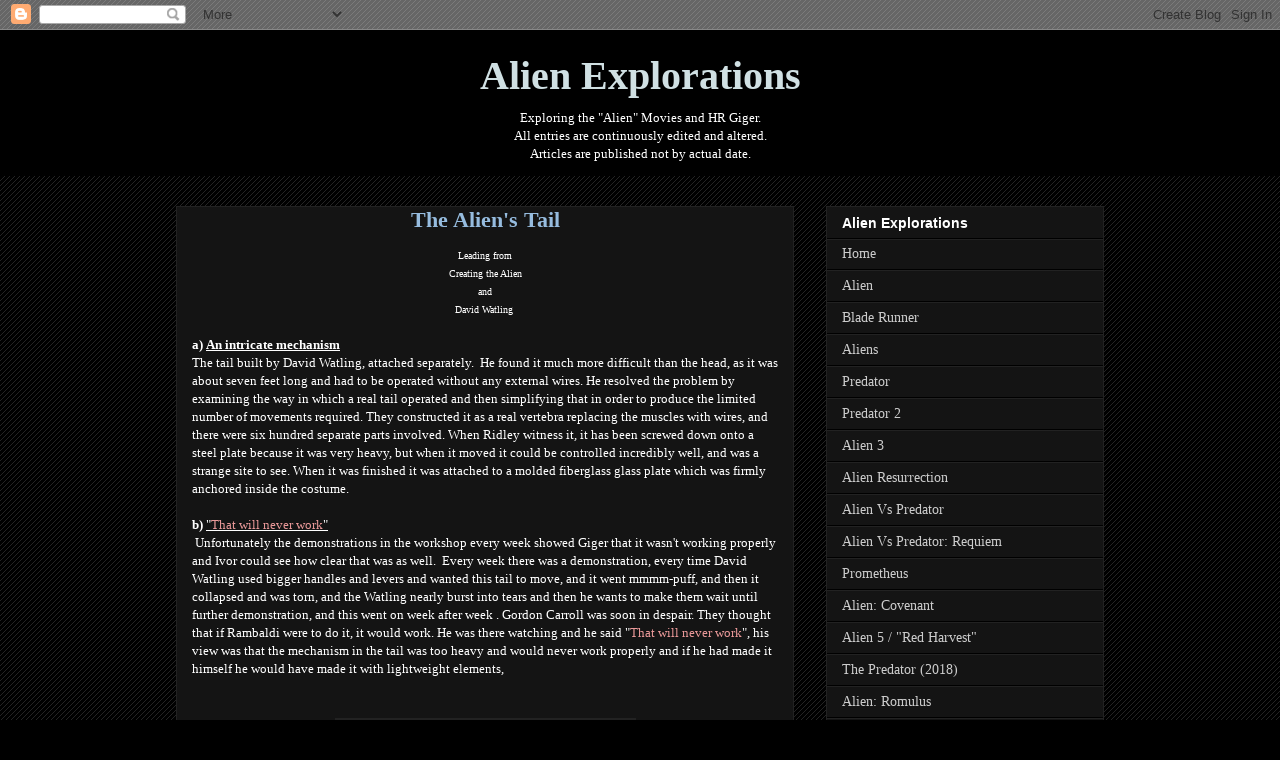

--- FILE ---
content_type: text/html; charset=UTF-8
request_url: https://alienexplorations.blogspot.com/1979/04/the-aliens-tail.html
body_size: 12112
content:
<!DOCTYPE html>
<html class='v2' dir='ltr' lang='en-GB'>
<head>
<link href='https://www.blogger.com/static/v1/widgets/335934321-css_bundle_v2.css' rel='stylesheet' type='text/css'/>
<meta content='width=1100' name='viewport'/>
<meta content='text/html; charset=UTF-8' http-equiv='Content-Type'/>
<meta content='blogger' name='generator'/>
<link href='https://alienexplorations.blogspot.com/favicon.ico' rel='icon' type='image/x-icon'/>
<link href='http://alienexplorations.blogspot.com/1979/04/the-aliens-tail.html' rel='canonical'/>
<link rel="alternate" type="application/atom+xml" title="Alien Explorations - Atom" href="https://alienexplorations.blogspot.com/feeds/posts/default" />
<link rel="alternate" type="application/rss+xml" title="Alien Explorations - RSS" href="https://alienexplorations.blogspot.com/feeds/posts/default?alt=rss" />
<link rel="service.post" type="application/atom+xml" title="Alien Explorations - Atom" href="https://www.blogger.com/feeds/1086941578419555377/posts/default" />

<link rel="alternate" type="application/atom+xml" title="Alien Explorations - Atom" href="https://alienexplorations.blogspot.com/feeds/7324141048589518297/comments/default" />
<!--Can't find substitution for tag [blog.ieCssRetrofitLinks]-->
<link href='https://blogger.googleusercontent.com/img/b/R29vZ2xl/AVvXsEjHJhzBgd0Y_nQADUB6u6bhxb3EjXMb8zh0WtI3YW7ehYCAc39bg5nPdSTy68nfvOBlPn2ATPSPb3pkDV8wtFpIJ6QxWxaJv3GdRm-Yy2VzDRXXA74KfwWJCItW4rKc1Yd7XplKjlZPzPc/s400/1140.jpg' rel='image_src'/>
<meta content='http://alienexplorations.blogspot.com/1979/04/the-aliens-tail.html' property='og:url'/>
<meta content='&lt;center&gt;The Alien&#39;s Tail&lt;/center&gt;' property='og:title'/>
<meta content='  Leading from   Creating the Alien  and  David Watling     a)  An intricate mechanism  The tail built by David Watling, attached separately...' property='og:description'/>
<meta content='https://blogger.googleusercontent.com/img/b/R29vZ2xl/AVvXsEjHJhzBgd0Y_nQADUB6u6bhxb3EjXMb8zh0WtI3YW7ehYCAc39bg5nPdSTy68nfvOBlPn2ATPSPb3pkDV8wtFpIJ6QxWxaJv3GdRm-Yy2VzDRXXA74KfwWJCItW4rKc1Yd7XplKjlZPzPc/w1200-h630-p-k-no-nu/1140.jpg' property='og:image'/>
<title>Alien Explorations: The Alien's Tail</title>
<style id='page-skin-1' type='text/css'><!--
/*
-----------------------------------------------
Blogger Template Style
Name:     Awesome Inc.
Designer: Tina Chen
URL:      tinachen.org
----------------------------------------------- */
/* Content
----------------------------------------------- */
body {
font: normal normal 13px 'Times New Roman', Times, FreeSerif, serif;
color: #ffffff;
background: #000000 url(//www.blogblog.com/1kt/awesomeinc/body_background_dark.png) repeat scroll top left;
}
html body .content-outer {
min-width: 0;
max-width: 100%;
width: 100%;
}
a:link {
text-decoration: none;
color: #ffffff;
}
a:visited {
text-decoration: none;
color: #fff2cc;
}
a:hover {
text-decoration: underline;
color: #eecf7e;
}
.body-fauxcolumn-outer .cap-top {
position: absolute;
z-index: 1;
height: 276px;
width: 100%;
background: transparent none repeat-x scroll top left;
_background-image: none;
}
/* Columns
----------------------------------------------- */
.content-inner {
padding: 0;
}
.header-inner .section {
margin: 0 16px;
}
.tabs-inner .section {
margin: 0 16px;
}
.main-inner {
padding-top: 30px;
}
.main-inner .column-center-inner,
.main-inner .column-left-inner,
.main-inner .column-right-inner {
padding: 0 5px;
}
*+html body .main-inner .column-center-inner {
margin-top: -30px;
}
#layout .main-inner .column-center-inner {
margin-top: 0;
}
/* Header
----------------------------------------------- */
.header-outer {
margin: 0 0 0 0;
background: #000000 none repeat scroll 0 0;
}
.Header h1 {
font: normal bold 40px 'Times New Roman', Times, FreeSerif, serif;
color: #d0e0e3;
text-shadow: 0 0 -1px #000000;
}
.Header h1 a {
color: #d0e0e3;
}
.Header .description {
font: normal normal 14px 'Times New Roman', Times, FreeSerif, serif;
color: #b2c8dd;
}
.header-inner .Header .titlewrapper,
.header-inner .Header .descriptionwrapper {
padding-left: 0;
padding-right: 0;
margin-bottom: 0;
}
.header-inner .Header .titlewrapper {
padding-top: 22px;
}
/* Tabs
----------------------------------------------- */
.tabs-outer {
overflow: hidden;
position: relative;
background: #141414 none repeat scroll 0 0;
}
#layout .tabs-outer {
overflow: visible;
}
.tabs-cap-top, .tabs-cap-bottom {
position: absolute;
width: 100%;
border-top: 1px solid #6fa8dc;
}
.tabs-cap-bottom {
bottom: 0;
}
.tabs-inner .widget li a {
display: inline-block;
margin: 0;
padding: .6em 1.5em;
font: normal bold 14px 'Times New Roman', Times, FreeSerif, serif;
color: #d0e0e3;
border-top: 1px solid #6fa8dc;
border-bottom: 1px solid #6fa8dc;
border-left: 1px solid #6fa8dc;
height: 16px;
line-height: 16px;
}
.tabs-inner .widget li:last-child a {
border-right: 1px solid #6fa8dc;
}
.tabs-inner .widget li.selected a, .tabs-inner .widget li a:hover {
background: #141414 none repeat-x scroll 0 -100px;
color: #cccccc;
}
/* Headings
----------------------------------------------- */
h2 {
font: normal bold 14px Arial, Tahoma, Helvetica, FreeSans, sans-serif;
color: #ffffff;
}
/* Widgets
----------------------------------------------- */
.main-inner .section {
margin: 0 27px;
padding: 0;
}
.main-inner .column-left-outer,
.main-inner .column-right-outer {
margin-top: 0;
}
#layout .main-inner .column-left-outer,
#layout .main-inner .column-right-outer {
margin-top: 0;
}
.main-inner .column-left-inner,
.main-inner .column-right-inner {
background: transparent none repeat 0 0;
-moz-box-shadow: 0 0 0 rgba(0, 0, 0, .2);
-webkit-box-shadow: 0 0 0 rgba(0, 0, 0, .2);
-goog-ms-box-shadow: 0 0 0 rgba(0, 0, 0, .2);
box-shadow: 0 0 0 rgba(0, 0, 0, .2);
-moz-border-radius: 0;
-webkit-border-radius: 0;
-goog-ms-border-radius: 0;
border-radius: 0;
}
#layout .main-inner .column-left-inner,
#layout .main-inner .column-right-inner {
margin-top: 0;
}
.sidebar .widget {
font: normal normal 14px 'Times New Roman', Times, FreeSerif, serif;
color: #ffffff;
}
.sidebar .widget a:link {
color: #cccccc;
}
.sidebar .widget a:visited {
color: #888888;
}
.sidebar .widget a:hover {
color: #cccccc;
}
.sidebar .widget h2 {
text-shadow: 0 0 -1px #000000;
}
.main-inner .widget {
background-color: #141414;
border: 1px solid #222222;
padding: 0 15px 15px;
margin: 20px -16px;
-moz-box-shadow: 0 0 0 rgba(0, 0, 0, .2);
-webkit-box-shadow: 0 0 0 rgba(0, 0, 0, .2);
-goog-ms-box-shadow: 0 0 0 rgba(0, 0, 0, .2);
box-shadow: 0 0 0 rgba(0, 0, 0, .2);
-moz-border-radius: 0;
-webkit-border-radius: 0;
-goog-ms-border-radius: 0;
border-radius: 0;
}
.main-inner .widget h2 {
margin: 0 -15px;
padding: .6em 15px .5em;
border-bottom: 1px solid #000000;
}
.footer-inner .widget h2 {
padding: 0 0 .4em;
border-bottom: 1px solid #000000;
}
.main-inner .widget h2 + div, .footer-inner .widget h2 + div {
border-top: 1px solid #222222;
padding-top: 8px;
}
.main-inner .widget .widget-content {
margin: 0 -15px;
padding: 7px 15px 0;
}
.main-inner .widget ul, .main-inner .widget #ArchiveList ul.flat {
margin: -8px -15px 0;
padding: 0;
list-style: none;
}
.main-inner .widget #ArchiveList {
margin: -8px 0 0;
}
.main-inner .widget ul li, .main-inner .widget #ArchiveList ul.flat li {
padding: .5em 15px;
text-indent: 0;
color: #cccccc;
border-top: 1px solid #222222;
border-bottom: 1px solid #000000;
}
.main-inner .widget #ArchiveList ul li {
padding-top: .25em;
padding-bottom: .25em;
}
.main-inner .widget ul li:first-child, .main-inner .widget #ArchiveList ul.flat li:first-child {
border-top: none;
}
.main-inner .widget ul li:last-child, .main-inner .widget #ArchiveList ul.flat li:last-child {
border-bottom: none;
}
.post-body {
position: relative;
}
.main-inner .widget .post-body ul {
padding: 0 2.5em;
margin: .5em 0;
list-style: disc;
}
.main-inner .widget .post-body ul li {
padding: 0.25em 0;
margin-bottom: .25em;
color: #ffffff;
border: none;
}
.footer-inner .widget ul {
padding: 0;
list-style: none;
}
.widget .zippy {
color: #cccccc;
}
/* Posts
----------------------------------------------- */
body .main-inner .Blog {
padding: 0;
margin-bottom: 1em;
background-color: transparent;
border: none;
-moz-box-shadow: 0 0 0 rgba(0, 0, 0, 0);
-webkit-box-shadow: 0 0 0 rgba(0, 0, 0, 0);
-goog-ms-box-shadow: 0 0 0 rgba(0, 0, 0, 0);
box-shadow: 0 0 0 rgba(0, 0, 0, 0);
}
.main-inner .section:last-child .Blog:last-child {
padding: 0;
margin-bottom: 1em;
}
.main-inner .widget h2.date-header {
margin: 0 -15px 1px;
padding: 0 0 0 0;
font: normal normal 14px 'Times New Roman', Times, FreeSerif, serif;
color: #749abd;
background: transparent none no-repeat scroll top left;
border-top: 0 solid #222222;
border-bottom: 1px solid #000000;
-moz-border-radius-topleft: 0;
-moz-border-radius-topright: 0;
-webkit-border-top-left-radius: 0;
-webkit-border-top-right-radius: 0;
border-top-left-radius: 0;
border-top-right-radius: 0;
position: static;
bottom: 100%;
right: 15px;
text-shadow: 0 0 -1px #000000;
}
.main-inner .widget h2.date-header span {
font: normal normal 14px 'Times New Roman', Times, FreeSerif, serif;
display: block;
padding: .5em 15px;
border-left: 0 solid #222222;
border-right: 0 solid #222222;
}
.date-outer {
position: relative;
margin: 30px 0 20px;
padding: 0 15px;
background-color: #141414;
border: 1px solid #222222;
-moz-box-shadow: 0 0 0 rgba(0, 0, 0, .2);
-webkit-box-shadow: 0 0 0 rgba(0, 0, 0, .2);
-goog-ms-box-shadow: 0 0 0 rgba(0, 0, 0, .2);
box-shadow: 0 0 0 rgba(0, 0, 0, .2);
-moz-border-radius: 0;
-webkit-border-radius: 0;
-goog-ms-border-radius: 0;
border-radius: 0;
}
.date-outer:first-child {
margin-top: 0;
}
.date-outer:last-child {
margin-bottom: 20px;
-moz-border-radius-bottomleft: 0;
-moz-border-radius-bottomright: 0;
-webkit-border-bottom-left-radius: 0;
-webkit-border-bottom-right-radius: 0;
-goog-ms-border-bottom-left-radius: 0;
-goog-ms-border-bottom-right-radius: 0;
border-bottom-left-radius: 0;
border-bottom-right-radius: 0;
}
.date-posts {
margin: 0 -15px;
padding: 0 15px;
clear: both;
}
.post-outer, .inline-ad {
border-top: 1px solid #222222;
margin: 0 -15px;
padding: 15px 15px;
}
.post-outer {
padding-bottom: 10px;
}
.post-outer:first-child {
padding-top: 0;
border-top: none;
}
.post-outer:last-child, .inline-ad:last-child {
border-bottom: none;
}
.post-body {
position: relative;
}
.post-body img {
padding: 8px;
background: #222222;
border: 1px solid transparent;
-moz-box-shadow: 0 0 0 rgba(0, 0, 0, .2);
-webkit-box-shadow: 0 0 0 rgba(0, 0, 0, .2);
box-shadow: 0 0 0 rgba(0, 0, 0, .2);
-moz-border-radius: 0;
-webkit-border-radius: 0;
border-radius: 0;
}
h3.post-title, h4 {
font: normal bold 22px 'Times New Roman', Times, FreeSerif, serif;
color: #96bcdf;
}
h3.post-title a {
font: normal bold 22px 'Times New Roman', Times, FreeSerif, serif;
color: #96bcdf;
}
h3.post-title a:hover {
color: #eecf7e;
text-decoration: underline;
}
.post-header {
margin: 0 0 1em;
}
.post-body {
line-height: 1.4;
}
.post-outer h2 {
color: #ffffff;
}
.post-footer {
margin: 1.5em 0 0;
}
#blog-pager {
padding: 15px;
font-size: 120%;
background-color: #141414;
border: 1px solid #222222;
-moz-box-shadow: 0 0 0 rgba(0, 0, 0, .2);
-webkit-box-shadow: 0 0 0 rgba(0, 0, 0, .2);
-goog-ms-box-shadow: 0 0 0 rgba(0, 0, 0, .2);
box-shadow: 0 0 0 rgba(0, 0, 0, .2);
-moz-border-radius: 0;
-webkit-border-radius: 0;
-goog-ms-border-radius: 0;
border-radius: 0;
-moz-border-radius-topleft: 0;
-moz-border-radius-topright: 0;
-webkit-border-top-left-radius: 0;
-webkit-border-top-right-radius: 0;
-goog-ms-border-top-left-radius: 0;
-goog-ms-border-top-right-radius: 0;
border-top-left-radius: 0;
border-top-right-radius-topright: 0;
margin-top: 1em;
}
.blog-feeds, .post-feeds {
margin: 1em 0;
text-align: center;
color: #ffffff;
}
.blog-feeds a, .post-feeds a {
color: #888888;
}
.blog-feeds a:visited, .post-feeds a:visited {
color: #444444;
}
.blog-feeds a:hover, .post-feeds a:hover {
color: #cccccc;
}
.post-outer .comments {
margin-top: 2em;
}
/* Comments
----------------------------------------------- */
.comments .comments-content .icon.blog-author {
background-repeat: no-repeat;
background-image: url([data-uri]);
}
.comments .comments-content .loadmore a {
border-top: 1px solid #6fa8dc;
border-bottom: 1px solid #6fa8dc;
}
.comments .continue {
border-top: 2px solid #6fa8dc;
}
/* Footer
----------------------------------------------- */
.footer-outer {
margin: -0 0 -1px;
padding: 0 0 0;
color: #ffffff;
overflow: hidden;
}
.footer-fauxborder-left {
border-top: 1px solid #222222;
background: #141414 none repeat scroll 0 0;
-moz-box-shadow: 0 0 0 rgba(0, 0, 0, .2);
-webkit-box-shadow: 0 0 0 rgba(0, 0, 0, .2);
-goog-ms-box-shadow: 0 0 0 rgba(0, 0, 0, .2);
box-shadow: 0 0 0 rgba(0, 0, 0, .2);
margin: 0 -0;
}
/* Mobile
----------------------------------------------- */
body.mobile {
background-size: auto;
}
.mobile .body-fauxcolumn-outer {
background: transparent none repeat scroll top left;
}
*+html body.mobile .main-inner .column-center-inner {
margin-top: 0;
}
.mobile .main-inner .widget {
padding: 0 0 15px;
}
.mobile .main-inner .widget h2 + div,
.mobile .footer-inner .widget h2 + div {
border-top: none;
padding-top: 0;
}
.mobile .footer-inner .widget h2 {
padding: 0.5em 0;
border-bottom: none;
}
.mobile .main-inner .widget .widget-content {
margin: 0;
padding: 7px 0 0;
}
.mobile .main-inner .widget ul,
.mobile .main-inner .widget #ArchiveList ul.flat {
margin: 0 -15px 0;
}
.mobile .main-inner .widget h2.date-header {
right: 0;
}
.mobile .date-header span {
padding: 0.4em 0;
}
.mobile .date-outer:first-child {
margin-bottom: 0;
border: 1px solid #222222;
-moz-border-radius-topleft: 0;
-moz-border-radius-topright: 0;
-webkit-border-top-left-radius: 0;
-webkit-border-top-right-radius: 0;
-goog-ms-border-top-left-radius: 0;
-goog-ms-border-top-right-radius: 0;
border-top-left-radius: 0;
border-top-right-radius: 0;
}
.mobile .date-outer {
border-color: #222222;
border-width: 0 1px 1px;
}
.mobile .date-outer:last-child {
margin-bottom: 0;
}
.mobile .main-inner {
padding: 0;
}
.mobile .header-inner .section {
margin: 0;
}
.mobile .post-outer, .mobile .inline-ad {
padding: 5px 0;
}
.mobile .tabs-inner .section {
margin: 0 10px;
}
.mobile .main-inner .widget h2 {
margin: 0;
padding: 0;
}
.mobile .main-inner .widget h2.date-header span {
padding: 0;
}
.mobile .main-inner .widget .widget-content {
margin: 0;
padding: 7px 0 0;
}
.mobile #blog-pager {
border: 1px solid transparent;
background: #141414 none repeat scroll 0 0;
}
.mobile .main-inner .column-left-inner,
.mobile .main-inner .column-right-inner {
background: transparent none repeat 0 0;
-moz-box-shadow: none;
-webkit-box-shadow: none;
-goog-ms-box-shadow: none;
box-shadow: none;
}
.mobile .date-posts {
margin: 0;
padding: 0;
}
.mobile .footer-fauxborder-left {
margin: 0;
border-top: inherit;
}
.mobile .main-inner .section:last-child .Blog:last-child {
margin-bottom: 0;
}
.mobile-index-contents {
color: #ffffff;
}
.mobile .mobile-link-button {
background: #ffffff none repeat scroll 0 0;
}
.mobile-link-button a:link, .mobile-link-button a:visited {
color: #ffffff;
}
.mobile .tabs-inner .PageList .widget-content {
background: transparent;
border-top: 1px solid;
border-color: #6fa8dc;
color: #d0e0e3;
}
.mobile .tabs-inner .PageList .widget-content .pagelist-arrow {
border-left: 1px solid #6fa8dc;
}

--></style>
<style id='template-skin-1' type='text/css'><!--
body {
min-width: 960px;
}
.content-outer, .content-fauxcolumn-outer, .region-inner {
min-width: 960px;
max-width: 960px;
_width: 960px;
}
.main-inner .columns {
padding-left: 0;
padding-right: 310px;
}
.main-inner .fauxcolumn-center-outer {
left: 0;
right: 310px;
/* IE6 does not respect left and right together */
_width: expression(this.parentNode.offsetWidth -
parseInt("0") -
parseInt("310px") + 'px');
}
.main-inner .fauxcolumn-left-outer {
width: 0;
}
.main-inner .fauxcolumn-right-outer {
width: 310px;
}
.main-inner .column-left-outer {
width: 0;
right: 100%;
margin-left: -0;
}
.main-inner .column-right-outer {
width: 310px;
margin-right: -310px;
}
#layout {
min-width: 0;
}
#layout .content-outer {
min-width: 0;
width: 800px;
}
#layout .region-inner {
min-width: 0;
width: auto;
}
body#layout div.add_widget {
padding: 8px;
}
body#layout div.add_widget a {
margin-left: 32px;
}
--></style>
<link href='https://www.blogger.com/dyn-css/authorization.css?targetBlogID=1086941578419555377&amp;zx=3888f1dc-00f1-4b35-94ac-67a71b879bfe' media='none' onload='if(media!=&#39;all&#39;)media=&#39;all&#39;' rel='stylesheet'/><noscript><link href='https://www.blogger.com/dyn-css/authorization.css?targetBlogID=1086941578419555377&amp;zx=3888f1dc-00f1-4b35-94ac-67a71b879bfe' rel='stylesheet'/></noscript>
<meta name='google-adsense-platform-account' content='ca-host-pub-1556223355139109'/>
<meta name='google-adsense-platform-domain' content='blogspot.com'/>

</head>
<body class='loading variant-dark'>
<div class='navbar section' id='navbar' name='Navbar'><div class='widget Navbar' data-version='1' id='Navbar1'><script type="text/javascript">
    function setAttributeOnload(object, attribute, val) {
      if(window.addEventListener) {
        window.addEventListener('load',
          function(){ object[attribute] = val; }, false);
      } else {
        window.attachEvent('onload', function(){ object[attribute] = val; });
      }
    }
  </script>
<div id="navbar-iframe-container"></div>
<script type="text/javascript" src="https://apis.google.com/js/platform.js"></script>
<script type="text/javascript">
      gapi.load("gapi.iframes:gapi.iframes.style.bubble", function() {
        if (gapi.iframes && gapi.iframes.getContext) {
          gapi.iframes.getContext().openChild({
              url: 'https://www.blogger.com/navbar/1086941578419555377?po\x3d7324141048589518297\x26origin\x3dhttps://alienexplorations.blogspot.com',
              where: document.getElementById("navbar-iframe-container"),
              id: "navbar-iframe"
          });
        }
      });
    </script><script type="text/javascript">
(function() {
var script = document.createElement('script');
script.type = 'text/javascript';
script.src = '//pagead2.googlesyndication.com/pagead/js/google_top_exp.js';
var head = document.getElementsByTagName('head')[0];
if (head) {
head.appendChild(script);
}})();
</script>
</div></div>
<div class='body-fauxcolumns'>
<div class='fauxcolumn-outer body-fauxcolumn-outer'>
<div class='cap-top'>
<div class='cap-left'></div>
<div class='cap-right'></div>
</div>
<div class='fauxborder-left'>
<div class='fauxborder-right'></div>
<div class='fauxcolumn-inner'>
</div>
</div>
<div class='cap-bottom'>
<div class='cap-left'></div>
<div class='cap-right'></div>
</div>
</div>
</div>
<div class='content'>
<div class='content-fauxcolumns'>
<div class='fauxcolumn-outer content-fauxcolumn-outer'>
<div class='cap-top'>
<div class='cap-left'></div>
<div class='cap-right'></div>
</div>
<div class='fauxborder-left'>
<div class='fauxborder-right'></div>
<div class='fauxcolumn-inner'>
</div>
</div>
<div class='cap-bottom'>
<div class='cap-left'></div>
<div class='cap-right'></div>
</div>
</div>
</div>
<div class='content-outer'>
<div class='content-cap-top cap-top'>
<div class='cap-left'></div>
<div class='cap-right'></div>
</div>
<div class='fauxborder-left content-fauxborder-left'>
<div class='fauxborder-right content-fauxborder-right'></div>
<div class='content-inner'>
<header>
<div class='header-outer'>
<div class='header-cap-top cap-top'>
<div class='cap-left'></div>
<div class='cap-right'></div>
</div>
<div class='fauxborder-left header-fauxborder-left'>
<div class='fauxborder-right header-fauxborder-right'></div>
<div class='region-inner header-inner'>
<div class='header section' id='header' name='Header'><div class='widget Header' data-version='1' id='Header1'>
<div id='header-inner'>
<div class='titlewrapper'>
<h1 class='title'>
<a href='https://alienexplorations.blogspot.com/'>
<center>Alien Explorations</center>
</a>
</h1>
</div>
<div class='descriptionwrapper'>
<p class='description'><span><center>Exploring the "Alien" Movies and HR Giger.<br> All entries are continuously edited and altered. <br> Articles are published not by actual date.</center></span></p>
</div>
</div>
</div></div>
</div>
</div>
<div class='header-cap-bottom cap-bottom'>
<div class='cap-left'></div>
<div class='cap-right'></div>
</div>
</div>
</header>
<div class='tabs-outer'>
<div class='tabs-cap-top cap-top'>
<div class='cap-left'></div>
<div class='cap-right'></div>
</div>
<div class='fauxborder-left tabs-fauxborder-left'>
<div class='fauxborder-right tabs-fauxborder-right'></div>
<div class='region-inner tabs-inner'>
<div class='tabs no-items section' id='crosscol' name='Cross-column'></div>
<div class='tabs no-items section' id='crosscol-overflow' name='Cross-Column 2'></div>
</div>
</div>
<div class='tabs-cap-bottom cap-bottom'>
<div class='cap-left'></div>
<div class='cap-right'></div>
</div>
</div>
<div class='main-outer'>
<div class='main-cap-top cap-top'>
<div class='cap-left'></div>
<div class='cap-right'></div>
</div>
<div class='fauxborder-left main-fauxborder-left'>
<div class='fauxborder-right main-fauxborder-right'></div>
<div class='region-inner main-inner'>
<div class='columns fauxcolumns'>
<div class='fauxcolumn-outer fauxcolumn-center-outer'>
<div class='cap-top'>
<div class='cap-left'></div>
<div class='cap-right'></div>
</div>
<div class='fauxborder-left'>
<div class='fauxborder-right'></div>
<div class='fauxcolumn-inner'>
</div>
</div>
<div class='cap-bottom'>
<div class='cap-left'></div>
<div class='cap-right'></div>
</div>
</div>
<div class='fauxcolumn-outer fauxcolumn-left-outer'>
<div class='cap-top'>
<div class='cap-left'></div>
<div class='cap-right'></div>
</div>
<div class='fauxborder-left'>
<div class='fauxborder-right'></div>
<div class='fauxcolumn-inner'>
</div>
</div>
<div class='cap-bottom'>
<div class='cap-left'></div>
<div class='cap-right'></div>
</div>
</div>
<div class='fauxcolumn-outer fauxcolumn-right-outer'>
<div class='cap-top'>
<div class='cap-left'></div>
<div class='cap-right'></div>
</div>
<div class='fauxborder-left'>
<div class='fauxborder-right'></div>
<div class='fauxcolumn-inner'>
</div>
</div>
<div class='cap-bottom'>
<div class='cap-left'></div>
<div class='cap-right'></div>
</div>
</div>
<!-- corrects IE6 width calculation -->
<div class='columns-inner'>
<div class='column-center-outer'>
<div class='column-center-inner'>
<div class='main section' id='main' name='Main'><div class='widget Blog' data-version='1' id='Blog1'>
<div class='blog-posts hfeed'>

          <div class="date-outer">
        

          <div class="date-posts">
        
<div class='post-outer'>
<div class='post hentry uncustomized-post-template' itemprop='blogPost' itemscope='itemscope' itemtype='http://schema.org/BlogPosting'>
<meta content='https://blogger.googleusercontent.com/img/b/R29vZ2xl/AVvXsEjHJhzBgd0Y_nQADUB6u6bhxb3EjXMb8zh0WtI3YW7ehYCAc39bg5nPdSTy68nfvOBlPn2ATPSPb3pkDV8wtFpIJ6QxWxaJv3GdRm-Yy2VzDRXXA74KfwWJCItW4rKc1Yd7XplKjlZPzPc/s400/1140.jpg' itemprop='image_url'/>
<meta content='1086941578419555377' itemprop='blogId'/>
<meta content='7324141048589518297' itemprop='postId'/>
<a name='7324141048589518297'></a>
<h3 class='post-title entry-title' itemprop='name'>
<center>The Alien's Tail</center>
</h3>
<div class='post-header'>
<div class='post-header-line-1'></div>
</div>
<div class='post-body entry-content' id='post-body-7324141048589518297' itemprop='description articleBody'>
<div dir="ltr" style="text-align: left;" trbidi="on">
<div style="text-align: center;">
<span style="font-size: x-small;">Leading from </span></div>
<div style="text-align: center;">
<span style="font-size: x-small;"><a href="http://alienexplorations.blogspot.co.uk/2009/04/i-creating-alien.html">Creating the Alien</a></span><br />
<span style="font-size: x-small;">and</span><br />
<span style="font-size: x-small;"><span style="font-size: x-small;"><a href="http://alienexplorations.blogspot.co.uk/1979/12/david-watling.html">David Watling</a></span>&nbsp; </span></div>
<br />
<b>a)</b> <u><b>An intricate mechanism</b></u><br />
The tail built by David Watling, attached separately.&nbsp; He found it much more difficult than the head, as it was about seven feet long and had to be operated without any external wires. He resolved the problem by examining the way in which a real tail operated and then simplifying that in order to produce the limited number of movements required. They constructed it as a real vertebra replacing the muscles with wires, and there were six hundred separate parts involved. When Ridley witness it, it has been screwed down onto a steel plate because it was very heavy, but when it moved it could be controlled incredibly well, and was a strange site to see. When it was finished it was attached to a molded fiberglass glass plate which was firmly anchored inside the costume.<br />
<br />
<b>b)</b> <u>"<span style="color: #ea9999;">That will never work</span>"</u><br />
<b>&nbsp;</b>Unfortunately the demonstrations in the workshop every week showed Giger that it wasn't working properly and Ivor could see how clear that was as well.&nbsp; Every week there was a demonstration, every time David Watling used bigger handles 
and levers and wanted this tail to move, and it went mmmm-puff, and then
 it collapsed and was torn, and the Watling nearly burst into tears 
and then he wants to make them wait until further demonstration, and this went on 
week after week . Gordon Carroll was soon in despair. They thought that if Rambaldi were to do it, it would work. He was there watching and he said "<span style="color: #ea9999;">That will never work</span>", his view was that the mechanism in the tail was too heavy and would never work properly and if he had made it himself he would have made it with lightweight elements, <br />
<b><br /></b>
<br />
<table align="center" cellpadding="0" cellspacing="0" class="tr-caption-container" style="margin-left: auto; margin-right: auto; text-align: center;"><tbody>
<tr><td style="text-align: center;"><a href="https://blogger.googleusercontent.com/img/b/R29vZ2xl/AVvXsEjHJhzBgd0Y_nQADUB6u6bhxb3EjXMb8zh0WtI3YW7ehYCAc39bg5nPdSTy68nfvOBlPn2ATPSPb3pkDV8wtFpIJ6QxWxaJv3GdRm-Yy2VzDRXXA74KfwWJCItW4rKc1Yd7XplKjlZPzPc/s1600/1140.jpg" style="margin-left: auto; margin-right: auto;"><img border="0" height="400" src="https://blogger.googleusercontent.com/img/b/R29vZ2xl/AVvXsEjHJhzBgd0Y_nQADUB6u6bhxb3EjXMb8zh0WtI3YW7ehYCAc39bg5nPdSTy68nfvOBlPn2ATPSPb3pkDV8wtFpIJ6QxWxaJv3GdRm-Yy2VzDRXXA74KfwWJCItW4rKc1Yd7XplKjlZPzPc/s400/1140.jpg" width="283" /></a></td></tr>
<tr><td class="tr-caption" style="text-align: center;"><span style="font-size: xx-small;">plan for the tail harness (source (source:<a href="http://www.proparchives.com/science-fiction/science-fiction-1980s/alien/orig-production-bible-for-alien-creature-alien"> http://www.proparchives.com/</a>))</span></td></tr>
</tbody></table>
<br />
<br /><div class="separator" style="clear: both; text-align: justify;">
<br /></div>
<div class="separator" style="clear: both; text-align: justify;">
<u><b>The Alien's tail</b></u>&nbsp;</div>
<ol style="text-align: justify;">
<li style="text-align: justify;">Cinefex:<span style="color: #ea9999;"><span style="color: #f4cccc;">An articulated tail, built by David Watling, attached separately. </span>"The tail was more difficult than the head,"<span style="color: #f4cccc;"> Watling said</span>
 " as it was about seven feet long and had to operate without any 
external wires. The problem was resolved by examining the way in which a
 real tail operates and then simplifying the construction in order to 
produce the limited number of movements required. Basically, we used a 
real vertebrate construction replacing the muscles with wires. All 
together, there were more than six hundred separate parts. When it was 
finished, it was attached to a molded fiberglass plate which was firmly 
anchored inside the costume"</span> <span style="font-size: xx-small;">(Alien The Special Effects, p31, Titan Books,&nbsp; and Cinefex 1)</span></li>
<li style="text-align: justify;"><span style="font-size: xx-small;"><span style="font-size: small;"><b>Giger</b> </span></span><span style="font-size: xx-small;"><span style="font-size: small;"><span style="font-size: xx-small;"><span style="font-size: small;"><span style="font-size: xx-small;"><span style="font-size: small;"><span style="font-size: xx-small;"><span style="font-size: small;"><span style="font-size: xx-small;"><span style="font-size: small;"><span style="font-size: xx-small;"><span style="font-size: small;"><span style="font-size: xx-small;"><span style="font-size: small;"> (30th August 1978, Shepperton Studios)</span></span></span></span></span></span></span></span></span></span></span></span>: <span style="color: #ea9999;">Meanwhile,
 Shirley, Patty and Butler have got the Alien's two-meter (six foot) 
tail ready. The engineer is given the job of bringing it to life. 
There's a demonstration in his workshop every week, which always shows 
that it isn't working yet. I believe Rambaldi when he says that the 
mechanism in the tail is too heavy and will never work properly </span></span></span><span style="font-size: xx-small;"><span style="font-size: small;"><span style="font-size: xx-small;">(Giger's Alien, p70)</span></span></span></li>
<li style="text-align: justify;"><span style="font-size: xx-small;"><span style="font-size: small;"><span style="font-size: xx-small;"><span style="font-size: small;"><b>Giger:</b> <span style="color: #ea9999;">When the tail didn't work anyway, did it. The tail, it unfortunately wasn't given to Rambaldi to do, but was left over to the other one, and&nbsp; every time he showed us that he can't do it. Every week there was a demonstration, every time he used bigger handles and levers and wanted this tail to move, and it went mmmm-puff, and then it collapsed and was torn, and the other one nearly burst into tears and then he put us off until further demonstration, and that went on week after week and Gordon Carroll was in despair, and we thought, hey, that would be brilliant if Rambaldi would do that and Rambaldi was there watching too and he said " <span style="color: #e06666;">that will never work</span>" Well it was simply much too heavy, it simply could not work, and Rambaldi said he would have made it with very lightweight elements and that kind of thing, Well , he was really good and he demonstrated it too, he got some Oscars didn't he, well yeah.</span><span style="font-size: xx-small;"> </span></span></span></span><b><i>(report from raw Giger interview for Alien Evolution)</i></b></span></li>
<li style="text-align: justify;"><div class="separator" style="clear: both; text-align: justify;">
<b>Fantastic Films: </b><span style="color: #ea9999;">And the tail</span></div>
<div class="separator" style="clear: both; text-align: justify;">
<br /></div>
<b>Ridley Scott: </b><span style="color: #ea9999;">The
 same thing on the tail. When it was constructed, we screwed it to a 
table top for a demonstration. It looked like the tentacle of a massive 
octopus. It was screwed down onto a steel plate because it was bloody heavy, but when it moved, it could be controlled incredibly well. It was very strange</span><span style="font-size: xx-small;"><b><i><span style="color: #ea9999;">. </span></i></b></span><span style="font-size: xx-small;"><b><i>(Fantastic Film #12, p22)</i></b></span></li>
<li style="text-align: justify;"><span style="font-size: xx-small;"><i><span style="font-size: small;"><b>Ivor Powell:</b> </span></i><span style="font-size: small;"><span style="color: #ea9999;">l think we had one or two attempts at tails and heads with various people at Shepperton. We had this elaborate mechanical tail that never really quite worked</span>.</span><i><span style="font-size: small;"> </span></i>(The Making of Alien, 1:28:54) <b><i><span style="font-size: small;"><br /></span></i></b></span></li>
</ol>
</div>
<div style='clear: both;'></div>
</div>
<div class='post-footer'>
<div class='post-footer-line post-footer-line-1'>
<span class='post-author vcard'>
Posted by
<span class='fn' itemprop='author' itemscope='itemscope' itemtype='http://schema.org/Person'>
<span itemprop='name'>wmmvrrvrrmm</span>
</span>
</span>
<span class='post-timestamp'>
</span>
<span class='post-comment-link'>
</span>
<span class='post-icons'>
<span class='item-control blog-admin pid-612396017'>
<a href='https://www.blogger.com/post-edit.g?blogID=1086941578419555377&postID=7324141048589518297&from=pencil' title='Edit Post'>
<img alt='' class='icon-action' height='18' src='https://resources.blogblog.com/img/icon18_edit_allbkg.gif' width='18'/>
</a>
</span>
</span>
<div class='post-share-buttons goog-inline-block'>
</div>
</div>
<div class='post-footer-line post-footer-line-2'>
<span class='post-labels'>
</span>
</div>
<div class='post-footer-line post-footer-line-3'>
<span class='post-location'>
</span>
</div>
</div>
</div>
<div class='comments' id='comments'>
<a name='comments'></a>
<h4>No comments:</h4>
<div id='Blog1_comments-block-wrapper'>
<dl class='avatar-comment-indent' id='comments-block'>
</dl>
</div>
<p class='comment-footer'>
<div class='comment-form'>
<a name='comment-form'></a>
<h4 id='comment-post-message'>Post a Comment</h4>
<p>
</p>
<a href='https://www.blogger.com/comment/frame/1086941578419555377?po=7324141048589518297&hl=en-GB&saa=85391&origin=https://alienexplorations.blogspot.com' id='comment-editor-src'></a>
<iframe allowtransparency='true' class='blogger-iframe-colorize blogger-comment-from-post' frameborder='0' height='410px' id='comment-editor' name='comment-editor' src='' width='100%'></iframe>
<script src='https://www.blogger.com/static/v1/jsbin/2830521187-comment_from_post_iframe.js' type='text/javascript'></script>
<script type='text/javascript'>
      BLOG_CMT_createIframe('https://www.blogger.com/rpc_relay.html');
    </script>
</div>
</p>
</div>
</div>

        </div></div>
      
</div>
<div class='blog-pager' id='blog-pager'>
<span id='blog-pager-newer-link'>
<a class='blog-pager-newer-link' href='https://alienexplorations.blogspot.com/1979/04/moray-eels-pharyngeal-jaw.html' id='Blog1_blog-pager-newer-link' title='Newer Post'>Newer Post</a>
</span>
<span id='blog-pager-older-link'>
<a class='blog-pager-older-link' href='https://alienexplorations.blogspot.com/1979/04/gigers-alien-head.html' id='Blog1_blog-pager-older-link' title='Older Post'>Older Post</a>
</span>
<a class='home-link' href='https://alienexplorations.blogspot.com/'>Home</a>
</div>
<div class='clear'></div>
<div class='post-feeds'>
<div class='feed-links'>
Subscribe to:
<a class='feed-link' href='https://alienexplorations.blogspot.com/feeds/7324141048589518297/comments/default' target='_blank' type='application/atom+xml'>Post Comments (Atom)</a>
</div>
</div>
</div></div>
</div>
</div>
<div class='column-left-outer'>
<div class='column-left-inner'>
<aside>
</aside>
</div>
</div>
<div class='column-right-outer'>
<div class='column-right-inner'>
<aside>
<div class='sidebar section' id='sidebar-right-1'><div class='widget PageList' data-version='1' id='PageList1'>
<h2>Alien Explorations</h2>
<div class='widget-content'>
<ul>
<li>
<a href='https://alienexplorations.blogspot.com/'>Home</a>
</li>
<li>
<a href='http://alienexplorations.blogspot.co.uk/1979/05/alien.html'>Alien</a>
</li>
<li>
<a href='http://alienexplorations.blogspot.co.uk/1982/02/blade-runner.html'>Blade Runner</a>
</li>
<li>
<a href='http://alienexplorations.blogspot.co.uk/2015/03/aliens.html'>Aliens</a>
</li>
<li>
<a href='https://alienexplorations.blogspot.com/2021/02/predator.html'>Predator</a>
</li>
<li>
<a href='http://alienexplorations.blogspot.com/2020/11/predator-2.html'>Predator 2</a>
</li>
<li>
<a href='http://alienexplorations.blogspot.co.uk/2010/04/alien-3.html'>Alien 3</a>
</li>
<li>
<a href='http://alienexplorations.blogspot.co.uk/2010/04/alien-resurrection.html'>Alien Resurrection</a>
</li>
<li>
<a href='http://alienexplorations.blogspot.co.uk/2010/04/alien-vs-predator.html'>Alien Vs Predator</a>
</li>
<li>
<a href='http://alienexplorations.blogspot.co.uk/2010/04/alien-vs-predator-requiem.html'>Alien Vs Predator: Requiem</a>
</li>
<li>
<a href='http://alienexplorations.blogspot.co.uk/2010/03/prometheus_06.html'>Prometheus</a>
</li>
<li>
<a href='http://alienexplorations.blogspot.co.uk/2015/12/alien-covenant-prometheus-2.html'>Alien: Covenant</a>
</li>
<li>
<a href='http://alienexplorations.blogspot.co.uk/2015/04/alien-5.html'>Alien 5 / "Red Harvest"</a>
</li>
<li>
<a href='https://alienexplorations.blogspot.com/p/blog-page_3.html'>The Predator (2018)</a>
</li>
<li>
<a href='https://alienexplorations.blogspot.com/p/alien-romulus.html'>Alien: Romulus</a>
</li>
<li>
<a href='https://alienexplorations.blogspot.com/2020/09/alien-tv-series-noah-hawley-pitched-tv.html'>Alien: Earth</a>
</li>
<li>
<a href='http://alienexplorations.blogspot.com/p/lexicon.html'>Lexicon</a>
</li>
<li>
<a href='http://alienexplorations.blogspot.com/p/people-index.html'>People Index</a>
</li>
<li>
<a href='http://alienexplorations.blogspot.co.uk/2015/02/ron-cobbs-art.html'>Ron Cobb's art</a>
</li>
<li>
<a href='http://alienexplorations.blogspot.com/p/ridleygrams.html'>Ridleygrams</a>
</li>
<li>
<a href='http://alienexplorations.blogspot.co.uk/1979/08/chris-foss-art.html'>Chris Foss' art</a>
</li>
<li>
<a href='http://alienexplorations.blogspot.co.uk/1979/02/development-of-gigers-art.html'>H R Giger's Art</a>
</li>
<li>
<a href='http://alienexplorations.blogspot.co.uk/2005/05/jean-giraud-moebius.html'>Jean Giraud / Moebius' Art</a>
</li>
<li>
<a href='http://alienexplorations.blogspot.com/p/blog-page.html'>Other Titles</a>
</li>
<li>
<a href='https://alienexplorations.blogspot.com/p/aliens-in-comics.html'>Aliens in the comics</a>
</li>
<li>
<a href='http://alienexplorations.blogspot.com/p/alien-merchandise-and-source-materials.html'>Books, videos and magazines, etc...</a>
</li>
<li>
<a href='https://alienexplorations.blogspot.com/p/alien-explorations-etc.html'>Etc...</a>
</li>
<li>
<a href='https://alienexplorations.blogspot.com/p/updates-2015.html'>Updates 2013-2025</a>
</li>
<li>
<a href='http://alienexplorations.blogspot.com/p/updates-before-2013.html'>Updates 2007-2012</a>
</li>
</ul>
<div class='clear'></div>
</div>
</div><div class='widget Followers' data-version='1' id='Followers2'>
<h2 class='title'>Followers</h2>
<div class='widget-content'>
<div id='Followers2-wrapper'>
<div style='margin-right:2px;'>
<div><script type="text/javascript" src="https://apis.google.com/js/platform.js"></script>
<div id="followers-iframe-container"></div>
<script type="text/javascript">
    window.followersIframe = null;
    function followersIframeOpen(url) {
      gapi.load("gapi.iframes", function() {
        if (gapi.iframes && gapi.iframes.getContext) {
          window.followersIframe = gapi.iframes.getContext().openChild({
            url: url,
            where: document.getElementById("followers-iframe-container"),
            messageHandlersFilter: gapi.iframes.CROSS_ORIGIN_IFRAMES_FILTER,
            messageHandlers: {
              '_ready': function(obj) {
                window.followersIframe.getIframeEl().height = obj.height;
              },
              'reset': function() {
                window.followersIframe.close();
                followersIframeOpen("https://www.blogger.com/followers/frame/1086941578419555377?colors\x3dCgt0cmFuc3BhcmVudBILdHJhbnNwYXJlbnQaByNmZmZmZmYiByNmZmZmZmYqByMwMDAwMDAyByNmZmZmZmY6ByNmZmZmZmZCByNmZmZmZmZKByNjY2NjY2NSByNmZmZmZmZaC3RyYW5zcGFyZW50\x26pageSize\x3d21\x26hl\x3den-GB\x26origin\x3dhttps://alienexplorations.blogspot.com");
              },
              'open': function(url) {
                window.followersIframe.close();
                followersIframeOpen(url);
              }
            }
          });
        }
      });
    }
    followersIframeOpen("https://www.blogger.com/followers/frame/1086941578419555377?colors\x3dCgt0cmFuc3BhcmVudBILdHJhbnNwYXJlbnQaByNmZmZmZmYiByNmZmZmZmYqByMwMDAwMDAyByNmZmZmZmY6ByNmZmZmZmZCByNmZmZmZmZKByNjY2NjY2NSByNmZmZmZmZaC3RyYW5zcGFyZW50\x26pageSize\x3d21\x26hl\x3den-GB\x26origin\x3dhttps://alienexplorations.blogspot.com");
  </script></div>
</div>
</div>
<div class='clear'></div>
</div>
</div>
</div>
<table border='0' cellpadding='0' cellspacing='0' class='section-columns columns-2'>
<tbody>
<tr>
<td class='first columns-cell'>
<div class='sidebar no-items section' id='sidebar-right-2-1'></div>
</td>
<td class='columns-cell'>
<div class='sidebar no-items section' id='sidebar-right-2-2'></div>
</td>
</tr>
</tbody>
</table>
<div class='sidebar no-items section' id='sidebar-right-3'></div>
</aside>
</div>
</div>
</div>
<div style='clear: both'></div>
<!-- columns -->
</div>
<!-- main -->
</div>
</div>
<div class='main-cap-bottom cap-bottom'>
<div class='cap-left'></div>
<div class='cap-right'></div>
</div>
</div>
<footer>
<div class='footer-outer'>
<div class='footer-cap-top cap-top'>
<div class='cap-left'></div>
<div class='cap-right'></div>
</div>
<div class='fauxborder-left footer-fauxborder-left'>
<div class='fauxborder-right footer-fauxborder-right'></div>
<div class='region-inner footer-inner'>
<div class='foot no-items section' id='footer-1'></div>
<table border='0' cellpadding='0' cellspacing='0' class='section-columns columns-2'>
<tbody>
<tr>
<td class='first columns-cell'>
<div class='foot no-items section' id='footer-2-1'></div>
</td>
<td class='columns-cell'>
<div class='foot no-items section' id='footer-2-2'></div>
</td>
</tr>
</tbody>
</table>
<!-- outside of the include in order to lock Attribution widget -->
<div class='foot section' id='footer-3' name='Footer'><div class='widget Attribution' data-version='1' id='Attribution1'>
<div class='widget-content' style='text-align: center;'>
Awesome Inc. theme. Powered by <a href='https://www.blogger.com' target='_blank'>Blogger</a>.
</div>
<div class='clear'></div>
</div></div>
</div>
</div>
<div class='footer-cap-bottom cap-bottom'>
<div class='cap-left'></div>
<div class='cap-right'></div>
</div>
</div>
</footer>
<!-- content -->
</div>
</div>
<div class='content-cap-bottom cap-bottom'>
<div class='cap-left'></div>
<div class='cap-right'></div>
</div>
</div>
</div>
<script type='text/javascript'>
    window.setTimeout(function() {
        document.body.className = document.body.className.replace('loading', '');
      }, 10);
  </script>

<script type="text/javascript" src="https://www.blogger.com/static/v1/widgets/3845888474-widgets.js"></script>
<script type='text/javascript'>
window['__wavt'] = 'AOuZoY6M2-IRosMDT1yG3Mw5g3U41rD10Q:1768857980507';_WidgetManager._Init('//www.blogger.com/rearrange?blogID\x3d1086941578419555377','//alienexplorations.blogspot.com/1979/04/the-aliens-tail.html','1086941578419555377');
_WidgetManager._SetDataContext([{'name': 'blog', 'data': {'blogId': '1086941578419555377', 'title': '\x3ccenter\x3eAlien Explorations\x3c/center\x3e', 'url': 'https://alienexplorations.blogspot.com/1979/04/the-aliens-tail.html', 'canonicalUrl': 'http://alienexplorations.blogspot.com/1979/04/the-aliens-tail.html', 'homepageUrl': 'https://alienexplorations.blogspot.com/', 'searchUrl': 'https://alienexplorations.blogspot.com/search', 'canonicalHomepageUrl': 'http://alienexplorations.blogspot.com/', 'blogspotFaviconUrl': 'https://alienexplorations.blogspot.com/favicon.ico', 'bloggerUrl': 'https://www.blogger.com', 'hasCustomDomain': false, 'httpsEnabled': true, 'enabledCommentProfileImages': true, 'gPlusViewType': 'FILTERED_POSTMOD', 'adultContent': false, 'analyticsAccountNumber': '', 'encoding': 'UTF-8', 'locale': 'en-GB', 'localeUnderscoreDelimited': 'en_gb', 'languageDirection': 'ltr', 'isPrivate': false, 'isMobile': false, 'isMobileRequest': false, 'mobileClass': '', 'isPrivateBlog': false, 'isDynamicViewsAvailable': true, 'feedLinks': '\x3clink rel\x3d\x22alternate\x22 type\x3d\x22application/atom+xml\x22 title\x3d\x22Alien Explorations - Atom\x22 href\x3d\x22https://alienexplorations.blogspot.com/feeds/posts/default\x22 /\x3e\n\x3clink rel\x3d\x22alternate\x22 type\x3d\x22application/rss+xml\x22 title\x3d\x22Alien Explorations - RSS\x22 href\x3d\x22https://alienexplorations.blogspot.com/feeds/posts/default?alt\x3drss\x22 /\x3e\n\x3clink rel\x3d\x22service.post\x22 type\x3d\x22application/atom+xml\x22 title\x3d\x22Alien Explorations - Atom\x22 href\x3d\x22https://www.blogger.com/feeds/1086941578419555377/posts/default\x22 /\x3e\n\n\x3clink rel\x3d\x22alternate\x22 type\x3d\x22application/atom+xml\x22 title\x3d\x22Alien Explorations - Atom\x22 href\x3d\x22https://alienexplorations.blogspot.com/feeds/7324141048589518297/comments/default\x22 /\x3e\n', 'meTag': '', 'adsenseHostId': 'ca-host-pub-1556223355139109', 'adsenseHasAds': false, 'adsenseAutoAds': false, 'boqCommentIframeForm': true, 'loginRedirectParam': '', 'view': '', 'dynamicViewsCommentsSrc': '//www.blogblog.com/dynamicviews/4224c15c4e7c9321/js/comments.js', 'dynamicViewsScriptSrc': '//www.blogblog.com/dynamicviews/f9a985b7a2d28680', 'plusOneApiSrc': 'https://apis.google.com/js/platform.js', 'disableGComments': true, 'interstitialAccepted': false, 'sharing': {'platforms': [{'name': 'Get link', 'key': 'link', 'shareMessage': 'Get link', 'target': ''}, {'name': 'Facebook', 'key': 'facebook', 'shareMessage': 'Share to Facebook', 'target': 'facebook'}, {'name': 'BlogThis!', 'key': 'blogThis', 'shareMessage': 'BlogThis!', 'target': 'blog'}, {'name': 'X', 'key': 'twitter', 'shareMessage': 'Share to X', 'target': 'twitter'}, {'name': 'Pinterest', 'key': 'pinterest', 'shareMessage': 'Share to Pinterest', 'target': 'pinterest'}, {'name': 'Email', 'key': 'email', 'shareMessage': 'Email', 'target': 'email'}], 'disableGooglePlus': true, 'googlePlusShareButtonWidth': 0, 'googlePlusBootstrap': '\x3cscript type\x3d\x22text/javascript\x22\x3ewindow.___gcfg \x3d {\x27lang\x27: \x27en_GB\x27};\x3c/script\x3e'}, 'hasCustomJumpLinkMessage': false, 'jumpLinkMessage': 'Read more', 'pageType': 'item', 'postId': '7324141048589518297', 'postImageThumbnailUrl': 'https://blogger.googleusercontent.com/img/b/R29vZ2xl/AVvXsEjHJhzBgd0Y_nQADUB6u6bhxb3EjXMb8zh0WtI3YW7ehYCAc39bg5nPdSTy68nfvOBlPn2ATPSPb3pkDV8wtFpIJ6QxWxaJv3GdRm-Yy2VzDRXXA74KfwWJCItW4rKc1Yd7XplKjlZPzPc/s72-c/1140.jpg', 'postImageUrl': 'https://blogger.googleusercontent.com/img/b/R29vZ2xl/AVvXsEjHJhzBgd0Y_nQADUB6u6bhxb3EjXMb8zh0WtI3YW7ehYCAc39bg5nPdSTy68nfvOBlPn2ATPSPb3pkDV8wtFpIJ6QxWxaJv3GdRm-Yy2VzDRXXA74KfwWJCItW4rKc1Yd7XplKjlZPzPc/s400/1140.jpg', 'pageName': '\x3ccenter\x3eThe Alien\x27s Tail\x3c/center\x3e', 'pageTitle': 'Alien Explorations: The Alien\x27s Tail'}}, {'name': 'features', 'data': {}}, {'name': 'messages', 'data': {'edit': 'Edit', 'linkCopiedToClipboard': 'Link copied to clipboard', 'ok': 'Ok', 'postLink': 'Post link'}}, {'name': 'template', 'data': {'name': 'Awesome Inc.', 'localizedName': 'Awesome Inc.', 'isResponsive': false, 'isAlternateRendering': false, 'isCustom': false, 'variant': 'dark', 'variantId': 'dark'}}, {'name': 'view', 'data': {'classic': {'name': 'classic', 'url': '?view\x3dclassic'}, 'flipcard': {'name': 'flipcard', 'url': '?view\x3dflipcard'}, 'magazine': {'name': 'magazine', 'url': '?view\x3dmagazine'}, 'mosaic': {'name': 'mosaic', 'url': '?view\x3dmosaic'}, 'sidebar': {'name': 'sidebar', 'url': '?view\x3dsidebar'}, 'snapshot': {'name': 'snapshot', 'url': '?view\x3dsnapshot'}, 'timeslide': {'name': 'timeslide', 'url': '?view\x3dtimeslide'}, 'isMobile': false, 'title': '\x3ccenter\x3eThe Alien\x27s Tail\x3c/center\x3e', 'description': '  Leading from   Creating the Alien  and  David Watling \xa0   a)  An intricate mechanism  The tail built by David Watling, attached separately...', 'featuredImage': 'https://blogger.googleusercontent.com/img/b/R29vZ2xl/AVvXsEjHJhzBgd0Y_nQADUB6u6bhxb3EjXMb8zh0WtI3YW7ehYCAc39bg5nPdSTy68nfvOBlPn2ATPSPb3pkDV8wtFpIJ6QxWxaJv3GdRm-Yy2VzDRXXA74KfwWJCItW4rKc1Yd7XplKjlZPzPc/s400/1140.jpg', 'url': 'https://alienexplorations.blogspot.com/1979/04/the-aliens-tail.html', 'type': 'item', 'isSingleItem': true, 'isMultipleItems': false, 'isError': false, 'isPage': false, 'isPost': true, 'isHomepage': false, 'isArchive': false, 'isLabelSearch': false, 'postId': 7324141048589518297}}]);
_WidgetManager._RegisterWidget('_NavbarView', new _WidgetInfo('Navbar1', 'navbar', document.getElementById('Navbar1'), {}, 'displayModeFull'));
_WidgetManager._RegisterWidget('_HeaderView', new _WidgetInfo('Header1', 'header', document.getElementById('Header1'), {}, 'displayModeFull'));
_WidgetManager._RegisterWidget('_BlogView', new _WidgetInfo('Blog1', 'main', document.getElementById('Blog1'), {'cmtInteractionsEnabled': false, 'lightboxEnabled': true, 'lightboxModuleUrl': 'https://www.blogger.com/static/v1/jsbin/1887219187-lbx__en_gb.js', 'lightboxCssUrl': 'https://www.blogger.com/static/v1/v-css/828616780-lightbox_bundle.css'}, 'displayModeFull'));
_WidgetManager._RegisterWidget('_PageListView', new _WidgetInfo('PageList1', 'sidebar-right-1', document.getElementById('PageList1'), {'title': 'Alien Explorations', 'links': [{'isCurrentPage': false, 'href': 'https://alienexplorations.blogspot.com/', 'id': '0', 'title': 'Home'}, {'isCurrentPage': false, 'href': 'http://alienexplorations.blogspot.co.uk/1979/05/alien.html', 'title': 'Alien'}, {'isCurrentPage': false, 'href': 'http://alienexplorations.blogspot.co.uk/1982/02/blade-runner.html', 'title': 'Blade Runner'}, {'isCurrentPage': false, 'href': 'http://alienexplorations.blogspot.co.uk/2015/03/aliens.html', 'title': 'Aliens'}, {'isCurrentPage': false, 'href': 'https://alienexplorations.blogspot.com/2021/02/predator.html', 'title': 'Predator'}, {'isCurrentPage': false, 'href': 'http://alienexplorations.blogspot.com/2020/11/predator-2.html', 'title': 'Predator 2'}, {'isCurrentPage': false, 'href': 'http://alienexplorations.blogspot.co.uk/2010/04/alien-3.html', 'title': 'Alien 3'}, {'isCurrentPage': false, 'href': 'http://alienexplorations.blogspot.co.uk/2010/04/alien-resurrection.html', 'title': 'Alien Resurrection'}, {'isCurrentPage': false, 'href': 'http://alienexplorations.blogspot.co.uk/2010/04/alien-vs-predator.html', 'title': 'Alien Vs Predator'}, {'isCurrentPage': false, 'href': 'http://alienexplorations.blogspot.co.uk/2010/04/alien-vs-predator-requiem.html', 'title': 'Alien Vs Predator: Requiem'}, {'isCurrentPage': false, 'href': 'http://alienexplorations.blogspot.co.uk/2010/03/prometheus_06.html', 'title': 'Prometheus'}, {'isCurrentPage': false, 'href': 'http://alienexplorations.blogspot.co.uk/2015/12/alien-covenant-prometheus-2.html', 'title': 'Alien: Covenant'}, {'isCurrentPage': false, 'href': 'http://alienexplorations.blogspot.co.uk/2015/04/alien-5.html', 'title': 'Alien 5 / \x22Red Harvest\x22'}, {'isCurrentPage': false, 'href': 'https://alienexplorations.blogspot.com/p/blog-page_3.html', 'id': '1254654196616276800', 'title': 'The Predator (2018)'}, {'isCurrentPage': false, 'href': 'https://alienexplorations.blogspot.com/p/alien-romulus.html', 'id': '5613255616093791294', 'title': 'Alien: Romulus'}, {'isCurrentPage': false, 'href': 'https://alienexplorations.blogspot.com/2020/09/alien-tv-series-noah-hawley-pitched-tv.html', 'title': 'Alien: Earth'}, {'isCurrentPage': false, 'href': 'http://alienexplorations.blogspot.com/p/lexicon.html', 'title': 'Lexicon'}, {'isCurrentPage': false, 'href': 'http://alienexplorations.blogspot.com/p/people-index.html', 'title': 'People Index'}, {'isCurrentPage': false, 'href': 'http://alienexplorations.blogspot.co.uk/2015/02/ron-cobbs-art.html', 'title': 'Ron Cobb\x27s art'}, {'isCurrentPage': false, 'href': 'http://alienexplorations.blogspot.com/p/ridleygrams.html', 'title': 'Ridleygrams'}, {'isCurrentPage': false, 'href': 'http://alienexplorations.blogspot.co.uk/1979/08/chris-foss-art.html', 'title': 'Chris Foss\x27 art'}, {'isCurrentPage': false, 'href': 'http://alienexplorations.blogspot.co.uk/1979/02/development-of-gigers-art.html', 'title': 'H R Giger\x27s Art'}, {'isCurrentPage': false, 'href': 'http://alienexplorations.blogspot.co.uk/2005/05/jean-giraud-moebius.html', 'title': 'Jean Giraud / Moebius\x27 Art'}, {'isCurrentPage': false, 'href': 'http://alienexplorations.blogspot.com/p/blog-page.html', 'title': 'Other Titles'}, {'isCurrentPage': false, 'href': 'https://alienexplorations.blogspot.com/p/aliens-in-comics.html', 'id': '2428497822052479282', 'title': 'Aliens in the comics'}, {'isCurrentPage': false, 'href': 'http://alienexplorations.blogspot.com/p/alien-merchandise-and-source-materials.html', 'title': 'Books, videos and magazines, etc...'}, {'isCurrentPage': false, 'href': 'https://alienexplorations.blogspot.com/p/alien-explorations-etc.html', 'id': '5359735948627023292', 'title': 'Etc...'}, {'isCurrentPage': false, 'href': 'https://alienexplorations.blogspot.com/p/updates-2015.html', 'id': '8729262586978744275', 'title': 'Updates 2013-2025'}, {'isCurrentPage': false, 'href': 'http://alienexplorations.blogspot.com/p/updates-before-2013.html', 'title': 'Updates 2007-2012'}], 'mobile': false, 'showPlaceholder': true, 'hasCurrentPage': false}, 'displayModeFull'));
_WidgetManager._RegisterWidget('_FollowersView', new _WidgetInfo('Followers2', 'sidebar-right-1', document.getElementById('Followers2'), {}, 'displayModeFull'));
_WidgetManager._RegisterWidget('_AttributionView', new _WidgetInfo('Attribution1', 'footer-3', document.getElementById('Attribution1'), {}, 'displayModeFull'));
</script>
</body>
</html>